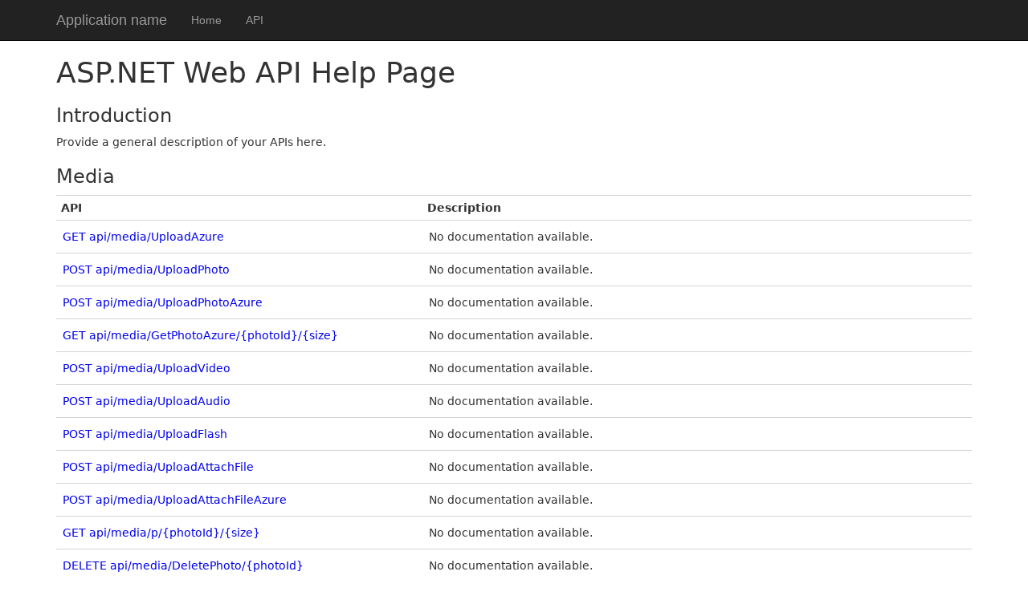

--- FILE ---
content_type: text/html; charset=utf-8
request_url: http://media.bizstore.vn/Help
body_size: 7406
content:
<!DOCTYPE html>
<html>
<head>
    <meta charset="utf-8" />
    <meta name="viewport" content="width=device-width" />
    <title>ASP.NET Web API Help Page</title>
    <link href="/Content/css?v=m8KdMFOCcNeZrATLbCQ_9gxex1_Ma7rE5iJzJXojUIk1" rel="stylesheet"/>

    <script src="/bundles/modernizr?v=wBEWDufH_8Md-Pbioxomt90vm6tJN2Pyy9u9zHtWsPo1"></script>

</head>
<body>
    <div class="navbar navbar-inverse navbar-fixed-top">
        <div class="container">
            <div class="navbar-header">
                <button type="button" class="navbar-toggle" data-toggle="collapse" data-target=".navbar-collapse">
                    <span class="icon-bar"></span>
                    <span class="icon-bar"></span>
                    <span class="icon-bar"></span>
                </button>
                <a class="navbar-brand" href="/">Application name</a>
            </div>
            <div class="navbar-collapse collapse">
                <ul class="nav navbar-nav">
                    <li><a href="/">Home</a></li>
                    <li><a href="/Help">API</a></li>
                </ul>
            </div>
        </div>
    </div>
    <div class="container body-content">
        

<link type="text/css" href="/Areas/HelpPage/HelpPage.css" rel="stylesheet" />
<header class="help-page">
    <div class="content-wrapper">
        <div class="float-left">
            <h1>ASP.NET Web API Help Page</h1>
        </div>
    </div>
</header>
<div id="body" class="help-page">
    <section class="featured">
        <div class="content-wrapper">
            <h2>Introduction</h2>
            <p>
                Provide a general description of your APIs here.
            </p>
        </div>
    </section>
    <section class="content-wrapper main-content clear-fix">


<h2 id="Media">Media</h2>
<table class="help-page-table">
    <thead>
        <tr><th>API</th><th>Description</th></tr>
    </thead>
    <tbody>
        <tr>
            <td class="api-name"><a href="/Help/Api/GET-api-media-UploadAzure">GET api/media/UploadAzure</a></td>
            <td class="api-documentation">
                <p>No documentation available.</p>
            </td>
        </tr>
        <tr>
            <td class="api-name"><a href="/Help/Api/POST-api-media-UploadPhoto">POST api/media/UploadPhoto</a></td>
            <td class="api-documentation">
                <p>No documentation available.</p>
            </td>
        </tr>
        <tr>
            <td class="api-name"><a href="/Help/Api/POST-api-media-UploadPhotoAzure">POST api/media/UploadPhotoAzure</a></td>
            <td class="api-documentation">
                <p>No documentation available.</p>
            </td>
        </tr>
        <tr>
            <td class="api-name"><a href="/Help/Api/GET-api-media-GetPhotoAzure-photoId-size">GET api/media/GetPhotoAzure/{photoId}/{size}</a></td>
            <td class="api-documentation">
                <p>No documentation available.</p>
            </td>
        </tr>
        <tr>
            <td class="api-name"><a href="/Help/Api/POST-api-media-UploadVideo">POST api/media/UploadVideo</a></td>
            <td class="api-documentation">
                <p>No documentation available.</p>
            </td>
        </tr>
        <tr>
            <td class="api-name"><a href="/Help/Api/POST-api-media-UploadAudio">POST api/media/UploadAudio</a></td>
            <td class="api-documentation">
                <p>No documentation available.</p>
            </td>
        </tr>
        <tr>
            <td class="api-name"><a href="/Help/Api/POST-api-media-UploadFlash">POST api/media/UploadFlash</a></td>
            <td class="api-documentation">
                <p>No documentation available.</p>
            </td>
        </tr>
        <tr>
            <td class="api-name"><a href="/Help/Api/POST-api-media-UploadAttachFile">POST api/media/UploadAttachFile</a></td>
            <td class="api-documentation">
                <p>No documentation available.</p>
            </td>
        </tr>
        <tr>
            <td class="api-name"><a href="/Help/Api/POST-api-media-UploadAttachFileAzure">POST api/media/UploadAttachFileAzure</a></td>
            <td class="api-documentation">
                <p>No documentation available.</p>
            </td>
        </tr>
        <tr>
            <td class="api-name"><a href="/Help/Api/GET-api-media-p-photoId-size">GET api/media/p/{photoId}/{size}</a></td>
            <td class="api-documentation">
                <p>No documentation available.</p>
            </td>
        </tr>
        <tr>
            <td class="api-name"><a href="/Help/Api/DELETE-api-media-DeletePhoto-photoId">DELETE api/media/DeletePhoto/{photoId}</a></td>
            <td class="api-documentation">
                <p>No documentation available.</p>
            </td>
        </tr>
        <tr>
            <td class="api-name"><a href="/Help/Api/DELETE-api-media-DeleteAttachFile-fileId">DELETE api/media/DeleteAttachFile/{fileId}</a></td>
            <td class="api-documentation">
                <p>No documentation available.</p>
            </td>
        </tr>
        <tr>
            <td class="api-name"><a href="/Help/Api/GET-api-media-pv-mediaId">GET api/media/pv/{mediaId}</a></td>
            <td class="api-documentation">
                <p>No documentation available.</p>
            </td>
        </tr>
        <tr>
            <td class="api-name"><a href="/Help/Api/GET-api-media-v-videoId">GET api/media/v/{videoId}</a></td>
            <td class="api-documentation">
                <p>No documentation available.</p>
            </td>
        </tr>
        <tr>
            <td class="api-name"><a href="/Help/Api/GET-api-media-d-fileId">GET api/media/d/{fileId}</a></td>
            <td class="api-documentation">
                <p>No documentation available.</p>
            </td>
        </tr>
        <tr>
            <td class="api-name"><a href="/Help/Api/GET-api-media-GetFileAzure-fileId">GET api/media/GetFileAzure/{fileId}</a></td>
            <td class="api-documentation">
                <p>No documentation available.</p>
            </td>
        </tr>
        <tr>
            <td class="api-name"><a href="/Help/Api/GET-api-Media_headerName">GET api/Media?headerName={headerName}</a></td>
            <td class="api-documentation">
                <p>No documentation available.</p>
            </td>
        </tr>
    </tbody>
</table>

<h2 id="BaseApi">BaseApi</h2>
<table class="help-page-table">
    <thead>
        <tr><th>API</th><th>Description</th></tr>
    </thead>
    <tbody>
        <tr>
            <td class="api-name"><a href="/Help/Api/GET-api-BaseApi_headerName">GET api/BaseApi?headerName={headerName}</a></td>
            <td class="api-documentation">
                <p>No documentation available.</p>
            </td>
        </tr>
    </tbody>
</table>    </section>
</div>

        <hr />
        <footer>
            <p>&copy; 2026 - My ASP.NET Application</p>
        </footer>
    </div>

    <script src="/bundles/jquery?v=FVs3ACwOLIVInrAl5sdzR2jrCDmVOWFbZMY6g6Q0ulE1"></script>

    <script src="/bundles/bootstrap?v=2Fz3B0iizV2NnnamQFrx-NbYJNTFeBJ2GM05SilbtQU1"></script>

    
</body>
</html>
